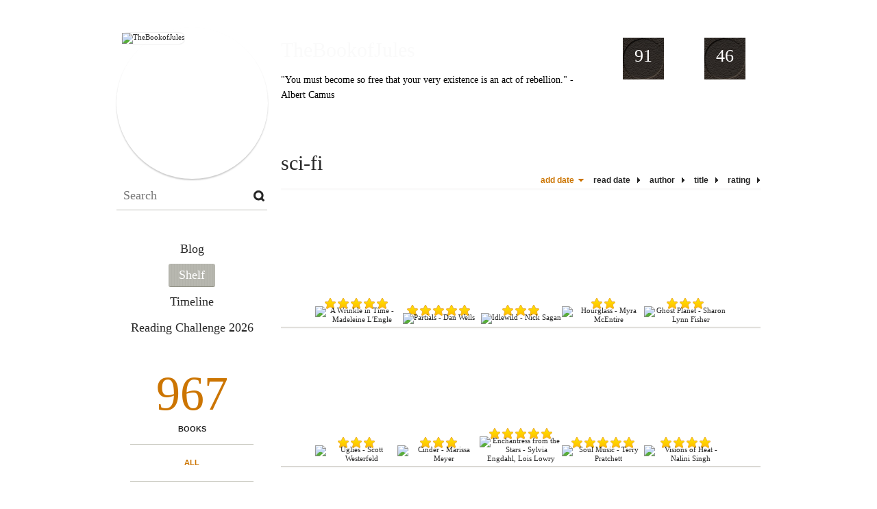

--- FILE ---
content_type: text/html; charset=UTF-8
request_url: http://thebookofjules.booklikes.com/shelf/99692/sci-fi
body_size: 7500
content:
<!doctype html>
<html>
<head>
	  
   <meta http-equiv="Content-Type" content="text/html; charset=utf-8" />
   <meta name="robots" content="index, follow" />
   <meta name="revisit-after" content="1 days" />
   
   <title>sci-fi - Shelf - TheBookofJules</title>      
   <meta property="og:title" content="sci-fi - Shelf - TheBookofJules" />
   <meta itemprop="name" content="sci-fi - Shelf - TheBookofJules" />     
   <meta property="og:site_name" content="sci-fi - Shelf - TheBookofJules" />
   
   <meta name="Description" content="TheBookofJules - book blog on BookLikes" />
   <meta property="og:description" content="TheBookofJules - book blog on BookLikes" />
   <meta itemprop="description" content="TheBookofJules - book blog on BookLikes" /> 
   
   <meta property="og:image" content="http://booklikes.com/photo/crop/250/0/upload/avatar/3/3/azure_3378dc17d818ffd936a2f235f30d6db5.jpg" />   
   <meta itemprop="image" content="http://booklikes.com/photo/crop/250/0/upload/avatar/3/3/azure_3378dc17d818ffd936a2f235f30d6db5.jpg" />
   
   <meta name="Keywords" content="Booklikes, TheBookofJules, TheBookofJules" />
   
   <meta property="og:type" content="blog" />
   
   <meta name="twitter:card" content="summary" />
   <meta name="twitter:site" content="@BookLikes" />      
   <meta name="twitter:url" content="http://TheBookofJules.booklikes.com/shelf/99692/sci-fi" />
   <meta name="twitter:title" content="sci-fi - Shelf - TheBookofJules" />
   <meta name="twitter:description" content="TheBookofJules - book blog on BookLikes" />     
   
   <link href="http://thebookofjules.booklikes.com/theme/default/style.css" rel="stylesheet" type="text/css" />
   
   <link rel="icon" type="image" href="http://booklikes.com/photo/crop/25/25/upload/avatar/3/3/azure_3378dc17d818ffd936a2f235f30d6db5.jpg"/>
      
   <link rel="alternate" type="application/atom+xml" href="http://TheBookofJules.booklikes.com/rss" title="TheBookofJules RSS"/>
   
   <script type="text/javascript"> 
                                 (function(i,s,o,g,r,a,m){i['GoogleAnalyticsObject']=r;i[r]=i[r]||function(){
                                 (i[r].q=i[r].q||[]).push(arguments)},i[r].l=1*new Date();a=s.createElement(o),
                                 m=s.getElementsByTagName(o)[0];a.async=1;a.src=g;m.parentNode.insertBefore(a,m)
                                 })(window,document,'script','//www.google-analytics.com/analytics.js','ga');
                                 ga('create', 'UA-32199978-1', 'booklikes.com');                                 
                                 ga('send', 'pageview');
                                 </script>
   
   <style type="text/css">   
      h1.header-title a { color: #FAFAFA; }         
      body { background: url("http://booklikes.com/upload/template/3/3/azure_33d8033ef696a75eac69cf77247f940e.jpg") 0 0 repeat; }      
      div.bg { background: url("http://booklikes.com/upload/template/b/d/azure_bd1cff3d3704dbd4f0b3d2750a21b2a9.png") 0 0 repeat-x; }      
      
            
      
   </style>       
   
</head>
<body><style type="text/css">
div#book-popup{top:10%;left:50%;padding:20px;z-index:20;width:750px;margin-left:-375px;background:#fff;border:1px solid rgba(0,0,0,0.2);-moz-box-shadow:0 0 10px 5px rgba(0,0,0,0.2);-webkit-box-shadow:0 0 10px 5px rgba(0,0,0,0.2);-o-box-shadow:0 0 10px 5px rgba(0,0,0,0.2);box-shadow:0 0 10px 5px rgba(0,0,0,0.2)}.set-bradius3tl{-moz-border-radius-topleft:3px;-webkit-border-top-left-radius:3px;border-top-left-radius:3px}.set-bradius3tr{-moz-border-radius-topright:3px;-webkit-border-top-right-radius:3px;border-top-right-radius:3px}.set-bradius3bl{-moz-border-radius-bottomleft:3px;-webkit-border-bottom-left-radius:3px;border-bottom-left-radius:3px}.set-bradius3br{-moz-border-radius-bottomright:3px;-webkit-border-bottom-right-radius:3px;border-bottom-right-radius:3px}div.book-popup-content,div.book-popup-content a{color:#333}div.book-popup-content,div.book-popup-options{font-family:"Helvetica Neue",Arial,Tahoma,Verdana,sans-serif!important}a.book-popup-close{top:-10px;right:-5px;font-size:20px;color:#333;font-weight:bold}a.book-popup-close:hover{color:#03794c}div.book-popup-cover{width:225px}div.book-popup-info{width:505px}div.book-popup-title{padding-top:10px;padding-right:30px;font-size:22px;font-weight:bold}div.book-popup-title a:hover{text-decoration:underline}div.book-popup-author{padding-top:13px;font-size:14px}div.book-popup-kind{padding-top:13px;font-size:14px;font-weight:bold}div.book-popup-rating{padding-top:13px;font-size:12px;color:#036d44;font-weight:bold}div.book-popup-rating img{margin-right:3px}div.book-popup-desc{padding-top:15px;font-size:14px;line-height:140%}div.book-popup-share{padding-top:15px}div.book-popup-share-link{font-size:11px;color:#ccc}div.book-popup-page{padding-top:15px}div.book-popup-page a{font-size:14px;color:#03794c;font-weight:bold}div.book-popup-page a:hover{text-decoration:underline}div.book-popup-review{line-height:19px}div.book-popup-review a{disply:inline-block;font-size:14px;color:#03794c;font-weight:bold;line-height:19px}div.book-popup-review a:hover{text-decoration:underline}div.book-popup-review img{margin:-5px 0 0 2px}div.book-popup-more{padding-top:30px}div.book-popup-options{padding-top:20px}div.book-popup-options a{padding:7px 15px;margin-right:5px;display:inline-block;background:#038050;border:1px solid #04623e;font-size:14px;font-weight:bold;color:#fff}div.book-affiliate{display:none;margin-top:25px}div.book-affiliate h6{margin-bottom:10px;font-size:14px;font-weight:bold}div.book-affiliate-entry:nth-child(even){background:#eee}div.book-affiliate-entry{padding:5px;font-size:12px}div.book-affiliate-entry-user{background:#ccc}div.book-affiliate-entry img{width:15px;height:15px;display:inline-block;margin-right:5px;vertical-align:middle}div.book-affiliate-entry strong{display:inline-block;width:45%}div.book-affiliate-entry span{display:inline-block;width:20%}div.book-affiliate-entry a{width:25%;display:inline-block;font-weight:bold;color:#038050;text-align:right;text-decoration:none}div.book-affiliate-entry a:hover{text-decoration:underline}.loader{position:absolute;z-index:999;width:50px;height:50px;-moz-transform:scale(0.6);-webkit-transform:scale(0.6);-ms-transform:scale(0.6);-o-transform:scale(0.6);transform:scale(0.6)}.loader div{position:absolute;background-color:#eee;height:9px;width:9px;-moz-border-radius:5px;-moz-animation-name:f_fadeG;-moz-animation-duration:1.04s;-moz-animation-iteration-count:infinite;-moz-animation-direction:linear;-webkit-border-radius:5px;-webkit-animation-name:f_fadeG;-webkit-animation-duration:1.04s;-webkit-animation-iteration-count:infinite;-webkit-animation-direction:linear;-ms-border-radius:5px;-ms-animation-name:f_fadeG;-ms-animation-duration:1.04s;-ms-animation-iteration-count:infinite;-ms-animation-direction:linear;-o-border-radius:5px;-o-animation-name:f_fadeG;-o-animation-duration:1.04s;-o-animation-iteration-count:infinite;-o-animation-direction:linear;border-radius:5px;animation-name:f_fadeG;animation-duration:1.04s;animation-iteration-count:infinite;animation-direction:linear}.loader-1{left:0;top:20px;-moz-animation-delay:.39s;-webkit-animation-delay:.39s;-ms-animation-delay:.39s;-o-animation-delay:.39s;animation-delay:.39s}.loader-2{left:6px;top:6px;-moz-animation-delay:.52s;-webkit-animation-delay:.52s;-ms-animation-delay:.52s;-o-animation-delay:.52s;animation-delay:.52s}.loader-3{left:20px;top:0;-moz-animation-delay:.65s;-webkit-animation-delay:.65s;-ms-animation-delay:.65s;-o-animation-delay:.65s;animation-delay:.65s}.loader-4{right:6px;top:6px;-moz-animation-delay:.78s;-webkit-animation-delay:.78s;-ms-animation-delay:.78s;-o-animation-delay:.78s;animation-delay:.78s}.loader-5{right:0;top:20px;-moz-animation-delay:.91s;-webkit-animation-delay:.91s;-ms-animation-delay:.91s;-o-animation-delay:.91s;animation-delay:.91s}.loader-6{right:6px;bottom:6px;-moz-animation-delay:1.04s;-webkit-animation-delay:1.04s;-ms-animation-delay:1.04s;-o-animation-delay:1.04s;animation-delay:1.04s}.loader-7{left:20px;bottom:0;-moz-animation-delay:1.17s;-webkit-animation-delay:1.17s;-ms-animation-delay:1.17s;-o-animation-delay:1.17s;animation-delay:1.17s}.loader-8{left:6px;bottom:6px;-moz-animation-delay:1.3s;-webkit-animation-delay:1.3s;-ms-animation-delay:1.3s;-o-animation-delay:1.3s;animation-delay:1.3s}@-moz-keyframes f_fadeG{0%{background-color:#000}100%{background-color:#eee}}@-webkit-keyframes f_fadeG{0%{background-color:#000}100%{background-color:#eee}}@-ms-keyframes f_fadeG{0%{background-color:#000}100%{background-color:#eee}}@-o-keyframes f_fadeG{0%{background-color:#000}100%{background-color:#eee}}@keyframes f_fadeG{0%{background-color:#000}100%{background-color:#eee}}
</style>
<div id="book-popup" class="set-abs" style="display: none;"></div><div id="book-loader" class="loader" style="display: none;"><div class="loader-1"></div><div class="loader-2"></div><div class="loader-3"></div><div class="loader-4"></div><div class="loader-4"></div><div class="loader-6"></div><div class="loader-7"></div><div class="loader-8"></div></div>
<script type="text/javascript">
window.addEventListener("click",function(a){bookPopupClose()},false);document.getElementById("book-popup").addEventListener("click",function(a){a.stopPropagation();return false},false);function bookPopupClose(){document.getElementById("book-popup").style.display="none"}function affiliateLoad(a,c,e){var b=1;var f=e.length;var g=document.getElementById("book-affiliate-list-"+a);g.innerHTML="";var d=setInterval(function(){var h=e[b];var i=new XMLHttpRequest();i.open("POST","/www/ajax.php",true);i.setRequestHeader("Content-type","application/x-www-form-urlencoded");i.setRequestHeader("X-Requested-With","XMLHttpRequest");var j="action=affiliate&idb="+a+"&idu="+c+"&ids="+h;i.onreadystatechange=function(){if(i.readyState==4&&i.status==200){var k=JSON.parse(i.responseText);if(!k[0]){return}k=k[0];g.innerHTML=g.innerHTML+k.html;document.getElementById("book-affiliate-"+a).style.display="block"}};i.send(j);b++;if(b==f){clearInterval(d)}},1000)}var bookId,bookNode,bookTimer,bookClick=0;function bookPopupClick(b,a){if(b.parentNode.tagName=="A"&&b.parentNode.href){return}bookClick=b.getAttribute("data-book");setTimeout(function(){bookClick=0},3000);clearTimeout(bookTimer);window.open(a)}function bookPopupMoveOut(){clearTimeout(bookTimer)}function bookPopupMove(a){var c=a.getAttribute("data-book");var b=a.getAttribute("data-aff");if(bookClick==c){return}bookId=c;bookNode=a.tagName;bookTimer=setTimeout(function(){if(!a.clientHeight&&!a.clientWidth){var f={x:a.children[0].offsetWidth,y:a.children[0].offsetHeight};var g=a.children[0].getBoundingClientRect()}else{var f={x:a.offsetWidth,y:a.offsetHeight};var g=a.getBoundingClientRect()}var e={x:window.pageXOffset||document.scrollLeft,y:window.pageYOffset||document.scrollTop};var d=document.getElementById("book-loader");d.style.display="block";d.style.top=(((f.y<50)?0:(Math.round(f.y/2)-25))+(isNaN(e.y)?0:parseInt(e.y))+(isNaN(g.top)?0:parseInt(g.top)))+"px";d.style.left=(((f.x<50)?0:(Math.round(f.x/2)-25))+(isNaN(e.x)?0:parseInt(e.x))+(isNaN(g.left)?0:parseInt(g.left)))+"px";bookPopup(c,"",b)},2000)}function bookPopupOld(c,a,b){bookPopup(c,"old",b)}function bookPopup(id,none,idaff){var ajax=new XMLHttpRequest();ajax.open("POST","/www/ajax.php",true);ajax.setRequestHeader("Content-type","application/x-www-form-urlencoded");ajax.setRequestHeader("X-Requested-With","XMLHttpRequest");var params="action=bookpopupb&id="+id;if(idaff){params+="&idaff="+idaff}if(none=="old"){params+="&old=1"}ajax.onreadystatechange=function(){if(ajax.readyState==4&&ajax.status==200){document.getElementById("book-loader").style.display="none";document.getElementById("book-popup").innerHTML=ajax.responseText;document.getElementById("book-popup").style.top=window.pageYOffset+25+"px";document.getElementById("book-popup").style.display="block";var scripts="";ajax.responseText.replace(/<script[^>]*>([\s\S]*?)<\/script>/gi,function(all,code){scripts+=code+"\n"});if(scripts){if(window.execScript){window.execScript(scripts)}else{eval(scripts)}}}};ajax.send(params)};
</script><div class="booklikes-iframe" style="position: fixed; top: 20px; right: 20px; background: none; z-index: 100;">
    <iframe src="http://booklikes.com/iframe?user=TheBookofJules" frameborder="0" scrolling="no" width="375" height="25" style="background: none;"></iframe>    
</div>
   
   
   
   <div class="bg">
   
      <div class="container">
         
         <div class="header set-rel">
         
                        <div class="header-followers set-abs">
               <a href="/followers">91</a>
               Followers
            </div>            
                        
                        <div class="header-followings set-abs">
               <a href="/followings">46</a>
               Following
            </div>            
                    
            
            <div class="header-avatar set-abs">
                 
               <a href="http://TheBookofJules.booklikes.com"><img src="http://booklikes.com/photo/crop/250/250/upload/avatar/3/3/azure_3378dc17d818ffd936a2f235f30d6db5.jpg" alt="TheBookofJules" /></a>
            </div>
            
            <h1 class="header-title">
               <a href="http://TheBookofJules.booklikes.com">TheBookofJules</a>
            </h1>
            
            <div class="header-desc"><p><span style="color: black;">"You must become so free that your very existence is an act of rebellion." -Albert Camus</span></p></div>            
            
         </div>
         
         <div class="side-left set-left">
         
            <div class="search">
               
               <form method="post" action="">
                  <input type="text" value="" name="search" placeholder="Search" />
                  <input type="submit" value="" />
               </form>
               
            </div>
            
            <div class="menu">
                              <h3 class="menu-entry">
                  <a class="set-bradius3" href="http://TheBookofJules.booklikes.com/blog">Blog</a>
               </h3>
                                             <h3 class="menu-entry">
                  <a class="set-bradius3 menu-active" href="http://TheBookofJules.booklikes.com/shelf">Shelf</a>
               </h3>
                                             <h3 class="menu-entry">
                  <a class="set-bradius3" href="http://TheBookofJules.booklikes.com/timeline">Timeline</a>
               </h3>         
                                             <h3 class="menu-entry">
                  <a class="set-bradius3" href="http://booklikes.com/apps/reading-challenge/28019/2026">Reading Challenge 2026</a>
               </h3>                              
                                     
            </div>            

            <div class="shelf-menu">
            
               <a class="shelf-menu-counter" href="http://TheBookofJules.booklikes.com/shelf">967</a>
               
               <a class="shelf-menu-counter-title" href="http://TheBookofJules.booklikes.com/shelf">BOOKS</a>
               
               <div class="shelf-menu-line"></div>
               
               <a class="shelf-menu-link shelf-menu-active" href="http://TheBookofJules.booklikes.com/shelf">All</a>
               
               <div class="shelf-menu-line"></div>
               
               <a class="shelf-menu-link " href="http://TheBookofJules.booklikes.com/shelf/read">Read (427)</a>
               <a class="shelf-menu-link " href="http://TheBookofJules.booklikes.com/shelf/planningtoread">Planning to read (531)</a>
               <a class="shelf-menu-link " href="http://TheBookofJules.booklikes.com/shelf/currentlyreading">Currently reading (9)</a>
               
                              
               
               <div class="shelf-menu-line"></div>

               <a class="shelf-menu-link " href="http://TheBookofJules.booklikes.com/shelf/favorite-books">Favorite (0)</a>
               <a class="shelf-menu-link " href="http://TheBookofJules.booklikes.com/shelf/wishlist">Wishlist (0)</a>
               <a class="shelf-menu-link " href="http://TheBookofJules.booklikes.com/shelf/reviewed">Reviewed (103)</a>
               
               <div class="shelf-menu-line"></div>
               
                              
                              <a class="shelf-menu-link " href="http://TheBookofJules.booklikes.com/shelf/99661/abusive-relationships">abusive-relationships (23)</a>
                              <a class="shelf-menu-link " href="http://TheBookofJules.booklikes.com/shelf/99622/academia">academia (7)</a>
                              <a class="shelf-menu-link " href="http://TheBookofJules.booklikes.com/shelf/99662/action-adventure">action-adventure (41)</a>
                              <a class="shelf-menu-link " href="http://TheBookofJules.booklikes.com/shelf/99631/alternate-universe">alternate-universe (55)</a>
                              <a class="shelf-menu-link " href="http://TheBookofJules.booklikes.com/shelf/99699/ancient-classics">ancient-classics (4)</a>
                              <a class="shelf-menu-link " href="http://TheBookofJules.booklikes.com/shelf/99658/angels">angels (12)</a>
                              <a class="shelf-menu-link " href="http://TheBookofJules.booklikes.com/shelf/99688/biblical">biblical (6)</a>
                              <a class="shelf-menu-link " href="http://TheBookofJules.booklikes.com/shelf/99623/bio-virus">bio-virus (9)</a>
                              <a class="shelf-menu-link " href="http://TheBookofJules.booklikes.com/shelf/99704/biography">biography (1)</a>
                              <a class="shelf-menu-link " href="http://TheBookofJules.booklikes.com/shelf/99705/bipolar-disorder">bipolar-disorder (3)</a>
                              <a class="shelf-menu-link " href="http://TheBookofJules.booklikes.com/shelf/99644/books-should-be-read-aloud">books-should-be-read-aloud (5)</a>
                              <a class="shelf-menu-link " href="http://TheBookofJules.booklikes.com/shelf/99666/changelings">changelings (12)</a>
                              <a class="shelf-menu-link " href="http://TheBookofJules.booklikes.com/shelf/99702/chick-lit">chick-lit (1)</a>
                              <a class="shelf-menu-link " href="http://TheBookofJules.booklikes.com/shelf/99630/children-s-books">children-s-books (46)</a>
                              <a class="shelf-menu-link " href="http://TheBookofJules.booklikes.com/shelf/99710/christian-romance">christian-romance (3)</a>
                              <a class="shelf-menu-link " href="http://TheBookofJules.booklikes.com/shelf/99695/classics">classics (18)</a>
                              <a class="shelf-menu-link " href="http://TheBookofJules.booklikes.com/shelf/99640/comic">comic (9)</a>
                              <a class="shelf-menu-link " href="http://TheBookofJules.booklikes.com/shelf/99625/contemporary-classics">contemporary-classics (23)</a>
                              <a class="shelf-menu-link " href="http://TheBookofJules.booklikes.com/shelf/99624/contemporary-fiction">contemporary-fiction (72)</a>
                              <a class="shelf-menu-link " href="http://TheBookofJules.booklikes.com/shelf/99689/court-room">court-room (1)</a>
                              <a class="shelf-menu-link " href="http://TheBookofJules.booklikes.com/shelf/99670/crime">crime (23)</a>
                              <a class="shelf-menu-link " href="http://TheBookofJules.booklikes.com/shelf/99703/cultural">cultural (2)</a>
                              <a class="shelf-menu-link " href="http://TheBookofJules.booklikes.com/shelf/99632/dark">dark (36)</a>
                              <a class="shelf-menu-link " href="http://TheBookofJules.booklikes.com/shelf/99653/demons">demons (15)</a>
                              <a class="shelf-menu-link " href="http://TheBookofJules.booklikes.com/shelf/99667/dragons">dragons (11)</a>
                              <a class="shelf-menu-link " href="http://TheBookofJules.booklikes.com/shelf/99626/drug-abuse">drug-abuse (15)</a>
                              <a class="shelf-menu-link " href="http://TheBookofJules.booklikes.com/shelf/99685/dystopian">dystopian (13)</a>
                              <a class="shelf-menu-link " href="http://TheBookofJules.booklikes.com/shelf/99645/elves">elves (3)</a>
                              <a class="shelf-menu-link " href="http://TheBookofJules.booklikes.com/shelf/99663/erotica">erotica (6)</a>
                              <a class="shelf-menu-link " href="http://TheBookofJules.booklikes.com/shelf/99646/faeries">faeries (21)</a>
                              <a class="shelf-menu-link " href="http://TheBookofJules.booklikes.com/shelf/99691/fairy-tale">fairy-tale (4)</a>
                              <a class="shelf-menu-link " href="http://TheBookofJules.booklikes.com/shelf/99664/fairy-tale-retelling">fairy-tale-retelling (5)</a>
                              <a class="shelf-menu-link " href="http://TheBookofJules.booklikes.com/shelf/99627/family-problems">family-problems (39)</a>
                              <a class="shelf-menu-link " href="http://TheBookofJules.booklikes.com/shelf/99668/feminist-issues">feminist-issues (5)</a>
                              <a class="shelf-menu-link " href="http://TheBookofJules.booklikes.com/shelf/99675/first-person">first-person (3)</a>
                              <a class="shelf-menu-link " href="http://TheBookofJules.booklikes.com/shelf/99708/folk-tale">folk-tale (1)</a>
                              <a class="shelf-menu-link " href="http://TheBookofJules.booklikes.com/shelf/99696/gothic">gothic (1)</a>
                              <a class="shelf-menu-link " href="http://TheBookofJules.booklikes.com/shelf/99669/high-fantasy">high-fantasy (31)</a>
                              <a class="shelf-menu-link " href="http://TheBookofJules.booklikes.com/shelf/99671/historical-fiction">historical-fiction (6)</a>
                              <a class="shelf-menu-link " href="http://TheBookofJules.booklikes.com/shelf/99684/history">history (1)</a>
                              <a class="shelf-menu-link " href="http://TheBookofJules.booklikes.com/shelf/99677/horror">horror (4)</a>
                              <a class="shelf-menu-link " href="http://TheBookofJules.booklikes.com/shelf/99690/humor">humor (13)</a>
                              <a class="shelf-menu-link " href="http://TheBookofJules.booklikes.com/shelf/99633/kindle-reads">kindle-reads (69)</a>
                              <a class="shelf-menu-link " href="http://TheBookofJules.booklikes.com/shelf/99665/lgbtq">lgbtq (5)</a>
                              <a class="shelf-menu-link " href="http://TheBookofJules.booklikes.com/shelf/99651/mahwa">mahwa (2)</a>
                              <a class="shelf-menu-link " href="http://TheBookofJules.booklikes.com/shelf/99628/male-pov">male-pov (4)</a>
                              <a class="shelf-menu-link " href="http://TheBookofJules.booklikes.com/shelf/99652/manga">manga (51)</a>
                              <a class="shelf-menu-link " href="http://TheBookofJules.booklikes.com/shelf/99678/mechanical">mechanical (6)</a>
                              <a class="shelf-menu-link " href="http://TheBookofJules.booklikes.com/shelf/99659/medical-issues">medical-issues (26)</a>
                              <a class="shelf-menu-link " href="http://TheBookofJules.booklikes.com/shelf/99706/memoir">memoir (9)</a>
                              <a class="shelf-menu-link " href="http://TheBookofJules.booklikes.com/shelf/99654/mental-illness">mental-illness (26)</a>
                              <a class="shelf-menu-link " href="http://TheBookofJules.booklikes.com/shelf/99712/mermaids">mermaids (7)</a>
                              <a class="shelf-menu-link " href="http://TheBookofJules.booklikes.com/shelf/99693/middle-school">middle-school (17)</a>
                              <a class="shelf-menu-link " href="http://TheBookofJules.booklikes.com/shelf/99674/mystery">mystery (5)</a>
                              <a class="shelf-menu-link " href="http://TheBookofJules.booklikes.com/shelf/99634/mythical-creatures">mythical-creatures (53)</a>
                              <a class="shelf-menu-link " href="http://TheBookofJules.booklikes.com/shelf/99687/mythology">mythology (2)</a>
                              <a class="shelf-menu-link " href="http://TheBookofJules.booklikes.com/shelf/99682/non-fiction">non-fiction (11)</a>
                              <a class="shelf-menu-link " href="http://TheBookofJules.booklikes.com/shelf/99660/paranormal">paranormal (26)</a>
                              <a class="shelf-menu-link " href="http://TheBookofJules.booklikes.com/shelf/99643/personal-favorite">personal-favorite (42)</a>
                              <a class="shelf-menu-link " href="http://TheBookofJules.booklikes.com/shelf/99683/philosophy">philosophy (5)</a>
                              <a class="shelf-menu-link " href="http://TheBookofJules.booklikes.com/shelf/99700/play">play (5)</a>
                              <a class="shelf-menu-link " href="http://TheBookofJules.booklikes.com/shelf/99642/poetry">poetry (14)</a>
                              <a class="shelf-menu-link " href="http://TheBookofJules.booklikes.com/shelf/99698/political">political (2)</a>
                              <a class="shelf-menu-link " href="http://TheBookofJules.booklikes.com/shelf/99676/post-apocalyptic">post-apocalyptic (10)</a>
                              <a class="shelf-menu-link " href="http://TheBookofJules.booklikes.com/shelf/99639/read-a-long">read-a-long (5)</a>
                              <a class="shelf-menu-link " href="http://TheBookofJules.booklikes.com/shelf/99629/real-life-issues">real-life-issues (46)</a>
                              <a class="shelf-menu-link " href="http://TheBookofJules.booklikes.com/shelf/99672/religious">religious (13)</a>
                              <a class="shelf-menu-link " href="http://TheBookofJules.booklikes.com/shelf/99647/romance">romance (67)</a>
                              <a class="shelf-menu-link " href="http://TheBookofJules.booklikes.com/shelf/99709/satire">satire (1)</a>
                              <a class="shelf-menu-link " href="http://TheBookofJules.booklikes.com/shelf/99686/sci-fantasy">sci-fantasy (12)</a>
                              <a class="shelf-menu-link shelf-menu-active" href="http://TheBookofJules.booklikes.com/shelf/99692/sci-fi">sci-fi (13)</a>
                              <a class="shelf-menu-link " href="http://TheBookofJules.booklikes.com/shelf/99697/sea-fantasy">sea-fantasy (2)</a>
                              <a class="shelf-menu-link " href="http://TheBookofJules.booklikes.com/shelf/99714/selchies">selchies (1)</a>
                              <a class="shelf-menu-link " href="http://TheBookofJules.booklikes.com/shelf/99635/short-story">short-story (19)</a>
                              <a class="shelf-menu-link " href="http://TheBookofJules.booklikes.com/shelf/99713/sirens">sirens (1)</a>
                              <a class="shelf-menu-link " href="http://TheBookofJules.booklikes.com/shelf/99655/smut">smut (14)</a>
                              <a class="shelf-menu-link " href="http://TheBookofJules.booklikes.com/shelf/99707/steampunk">steampunk (3)</a>
                              <a class="shelf-menu-link " href="http://TheBookofJules.booklikes.com/shelf/99679/sylph">sylph (2)</a>
                              <a class="shelf-menu-link " href="http://TheBookofJules.booklikes.com/shelf/99636/third-person">third-person (5)</a>
                              <a class="shelf-menu-link " href="http://TheBookofJules.booklikes.com/shelf/99673/thriller">thriller (26)</a>
                              <a class="shelf-menu-link " href="http://TheBookofJules.booklikes.com/shelf/99711/travel">travel (1)</a>
                              <a class="shelf-menu-link " href="http://TheBookofJules.booklikes.com/shelf/99680/unicorns">unicorns (2)</a>
                              <a class="shelf-menu-link " href="http://TheBookofJules.booklikes.com/shelf/99681/urban-fantasy">urban-fantasy (41)</a>
                              <a class="shelf-menu-link " href="http://TheBookofJules.booklikes.com/shelf/99656/vaginal-fantasy">vaginal-fantasy (11)</a>
                              <a class="shelf-menu-link " href="http://TheBookofJules.booklikes.com/shelf/99657/vampires">vampires (22)</a>
                              <a class="shelf-menu-link " href="http://TheBookofJules.booklikes.com/shelf/99694/victorian">victorian (4)</a>
                              <a class="shelf-menu-link " href="http://TheBookofJules.booklikes.com/shelf/99641/warcraft">warcraft (15)</a>
                              <a class="shelf-menu-link " href="http://TheBookofJules.booklikes.com/shelf/99701/webcomic">webcomic (3)</a>
                              <a class="shelf-menu-link " href="http://TheBookofJules.booklikes.com/shelf/133208/webtoon">webtoon (1)</a>
                              <a class="shelf-menu-link " href="http://TheBookofJules.booklikes.com/shelf/99648/weighty-tomes">weighty-tomes (10)</a>
                              <a class="shelf-menu-link " href="http://TheBookofJules.booklikes.com/shelf/99637/witches-and-wizards">witches-and-wizards (25)</a>
                              <a class="shelf-menu-link " href="http://TheBookofJules.booklikes.com/shelf/99649/you-re-a-movie">you-re-a-movie (4)</a>
                              <a class="shelf-menu-link " href="http://TheBookofJules.booklikes.com/shelf/99638/young-adult">young-adult (132)</a>
                              <a class="shelf-menu-link " href="http://TheBookofJules.booklikes.com/shelf/99650/zombies">zombies (8)</a>
                              
               <div class="shelf-menu-line set-hide"></div>
               
                              
               <a class="shelf-menu-link set-hide " href="http://TheBookofJules.booklikes.com/shelf/unshelved">Unshelved (584)</a>
               
            </div>            
            
         </div>

         <div class="shelf set-right">         

            <div class="shelf-header">
               sci-fi               
            </div>
            
            <div class="shelf-order">
               <a class="shelf-order-desc" href="?by=date&order=asc">add date</a>
               <a class="shelf-order-normal" href="?by=dater&order=asc">read date</a>
               <a class="shelf-order-normal" href="?by=author&order=asc">author</a>
               <a class="shelf-order-normal" href="?by=title&order=asc">title</a>
               <a class="shelf-order-normal" href="?by=rating&order=asc">rating</a>               
            </div>
            
            <div class="shelf-books">
               
                              <div class="shelf-books-entry set-left set-rel">
                  <div class="shelf-books-entry-cover set-abs">
                     
                                                <div class="shelf-books-entry-rating">
                           <img src="http://thebookofjules.booklikes.com/theme/default/img/star_small.png" /> <img src="http://thebookofjules.booklikes.com/theme/default/img/star_small.png" /> <img src="http://thebookofjules.booklikes.com/theme/default/img/star_small.png" /> <img src="http://thebookofjules.booklikes.com/theme/default/img/star_small.png" /> <img src="http://thebookofjules.booklikes.com/theme/default/img/star_small.png" />                                                    </div>
                                             
                     <a href="http://booklikes.com/a-wrinkle-in-time-madeleine-l-engle/book,4100" target="_blank">
                        <img  onclick="bookPopupClick(this, 'http://booklikes.com/a-wrinkle-in-time-madeleine-l-engle/book,4100');"  data-book="4100" data-aff="0" onmouseover="bookPopupMove(this);" onmouseout="bookPopupMoveOut(this);"  src="http://booklikes.com/photo/max/100/155/upload/books/74/54/58ff1973d488f8ba458e4f7d57b99155.jpg" alt="A Wrinkle in Time - Madeleine L'Engle" />
                     </a>
                     
                  </div>
               </div>
                              <div class="shelf-books-entry set-left set-rel">
                  <div class="shelf-books-entry-cover set-abs">
                     
                                                <div class="shelf-books-entry-rating">
                           <img src="http://thebookofjules.booklikes.com/theme/default/img/star_small.png" /> <img src="http://thebookofjules.booklikes.com/theme/default/img/star_small.png" /> <img src="http://thebookofjules.booklikes.com/theme/default/img/star_small.png" /> <img src="http://thebookofjules.booklikes.com/theme/default/img/star_small.png" /> <img src="http://thebookofjules.booklikes.com/theme/default/img/star_small.png" />                                                    </div>
                                             
                     <a href="http://booklikes.com/partials-dan-wells/book,7737868" target="_blank">
                        <img  onclick="bookPopupClick(this, 'http://booklikes.com/partials-dan-wells/book,7737868');"  data-book="7737868" data-aff="0" onmouseover="bookPopupMove(this);" onmouseout="bookPopupMoveOut(this);"  src="http://booklikes.com/photo/max/100/155/upload/books/78/93/73ad74609bb258f6e84329802c39594c.jpg" alt="Partials - Dan Wells" />
                     </a>
                     
                  </div>
               </div>
                              <div class="shelf-books-entry set-left set-rel">
                  <div class="shelf-books-entry-cover set-abs">
                     
                                                <div class="shelf-books-entry-rating">
                           <img src="http://thebookofjules.booklikes.com/theme/default/img/star_small.png" /> <img src="http://thebookofjules.booklikes.com/theme/default/img/star_small.png" /> <img src="http://thebookofjules.booklikes.com/theme/default/img/star_small.png" />                                                    </div>
                                             
                     <a href="http://booklikes.com/idlewild-nick-sagan/book,1057820" target="_blank">
                        <img  onclick="bookPopupClick(this, 'http://booklikes.com/idlewild-nick-sagan/book,1057820');"  data-book="1057820" data-aff="0" onmouseover="bookPopupMove(this);" onmouseout="bookPopupMoveOut(this);"  src="http://booklikes.com/photo/max/100/155/upload/books/0/3/azure_039b9cdb91ab4eb13d4a7ee5bfb8094f.jpg" alt="Idlewild - Nick Sagan" />
                     </a>
                     
                  </div>
               </div>
                              <div class="shelf-books-entry set-left set-rel">
                  <div class="shelf-books-entry-cover set-abs">
                     
                                                <div class="shelf-books-entry-rating">
                           <img src="http://thebookofjules.booklikes.com/theme/default/img/star_small.png" /> <img src="http://thebookofjules.booklikes.com/theme/default/img/star_small.png" />                                                    </div>
                                             
                     <a href="http://booklikes.com/hourglass-myra-mcentire/book,12233520" target="_blank">
                        <img  onclick="bookPopupClick(this, 'http://booklikes.com/hourglass-myra-mcentire/book,12233520');"  data-book="12233520" data-aff="0" onmouseover="bookPopupMove(this);" onmouseout="bookPopupMoveOut(this);"  src="http://booklikes.com/photo/max/100/155/upload/books/48/10/01b94956ecb298cc7020abb2de81559a.jpg" alt="Hourglass - Myra McEntire" />
                     </a>
                     
                  </div>
               </div>
                              <div class="shelf-books-entry set-left set-rel">
                  <div class="shelf-books-entry-cover set-abs">
                     
                                                <div class="shelf-books-entry-rating">
                           <img src="http://thebookofjules.booklikes.com/theme/default/img/star_small.png" /> <img src="http://thebookofjules.booklikes.com/theme/default/img/star_small.png" /> <img src="http://thebookofjules.booklikes.com/theme/default/img/star_small.png" />                                                    </div>
                                             
                     <a href="http://booklikes.com/ghost-planet-sharon-lynn-fisher/book,12433716" target="_blank">
                        <img  onclick="bookPopupClick(this, 'http://booklikes.com/ghost-planet-sharon-lynn-fisher/book,12433716');"  data-book="12433716" data-aff="0" onmouseover="bookPopupMove(this);" onmouseout="bookPopupMoveOut(this);"  src="http://booklikes.com/photo/max/100/155/upload/books/75/82/94e946f236b2cab5063e2e7c741b496d.jpg" alt="Ghost Planet - Sharon Lynn Fisher" />
                     </a>
                     
                  </div>
               </div>
                              <div class="shelf-books-entry set-left set-rel">
                  <div class="shelf-books-entry-cover set-abs">
                     
                                                <div class="shelf-books-entry-rating">
                           <img src="http://thebookofjules.booklikes.com/theme/default/img/star_small.png" /> <img src="http://thebookofjules.booklikes.com/theme/default/img/star_small.png" /> <img src="http://thebookofjules.booklikes.com/theme/default/img/star_small.png" />                                                    </div>
                                             
                     <a href="http://booklikes.com/uglies-scott-westerfeld/book,295755" target="_blank">
                        <img  onclick="bookPopupClick(this, 'http://booklikes.com/uglies-scott-westerfeld/book,295755');"  data-book="295755" data-aff="0" onmouseover="bookPopupMove(this);" onmouseout="bookPopupMoveOut(this);"  src="http://booklikes.com/photo/max/100/155/upload/books/71/95/50df6bf9dff035bddecb57fa5cf7e5c8.jpg" alt="Uglies  - Scott Westerfeld" />
                     </a>
                     
                  </div>
               </div>
                              <div class="shelf-books-entry set-left set-rel">
                  <div class="shelf-books-entry-cover set-abs">
                     
                                                <div class="shelf-books-entry-rating">
                           <img src="http://thebookofjules.booklikes.com/theme/default/img/star_small.png" /> <img src="http://thebookofjules.booklikes.com/theme/default/img/star_small.png" /> <img src="http://thebookofjules.booklikes.com/theme/default/img/star_small.png" />                                                    </div>
                                             
                     <a href="http://booklikes.com/cinder-marissa-meyer/book,7289934" target="_blank">
                        <img  onclick="bookPopupClick(this, 'http://booklikes.com/cinder-marissa-meyer/book,7289934');"  data-book="7289934" data-aff="0" onmouseover="bookPopupMove(this);" onmouseout="bookPopupMoveOut(this);"  src="http://booklikes.com/photo/max/100/155/upload/books/47/23/09e1c22c88230e9a0aaf660b9fa667e4.jpg" alt="Cinder - Marissa Meyer" />
                     </a>
                     
                  </div>
               </div>
                              <div class="shelf-books-entry set-left set-rel">
                  <div class="shelf-books-entry-cover set-abs">
                     
                                                <div class="shelf-books-entry-rating">
                           <img src="http://thebookofjules.booklikes.com/theme/default/img/star_small.png" /> <img src="http://thebookofjules.booklikes.com/theme/default/img/star_small.png" /> <img src="http://thebookofjules.booklikes.com/theme/default/img/star_small.png" /> <img src="http://thebookofjules.booklikes.com/theme/default/img/star_small.png" /> <img src="http://thebookofjules.booklikes.com/theme/default/img/star_small.png" />                                                    </div>
                                             
                     <a href="http://booklikes.com/enchantress-from-the-stars-sylvia-engdahl-lois-lowry/book,70489" target="_blank">
                        <img  onclick="bookPopupClick(this, 'http://booklikes.com/enchantress-from-the-stars-sylvia-engdahl-lois-lowry/book,70489');"  data-book="70489" data-aff="0" onmouseover="bookPopupMove(this);" onmouseout="bookPopupMoveOut(this);"  src="http://booklikes.com/photo/max/100/155/upload/books/72/13/097970c2f51ad2139a2f30d0fd14015f.jpg" alt="Enchantress from the Stars - Sylvia Engdahl, Lois Lowry" />
                     </a>
                     
                  </div>
               </div>
                              <div class="shelf-books-entry set-left set-rel">
                  <div class="shelf-books-entry-cover set-abs">
                     
                                                <div class="shelf-books-entry-rating">
                           <img src="http://thebookofjules.booklikes.com/theme/default/img/star_small.png" /> <img src="http://thebookofjules.booklikes.com/theme/default/img/star_small.png" /> <img src="http://thebookofjules.booklikes.com/theme/default/img/star_small.png" /> <img src="http://thebookofjules.booklikes.com/theme/default/img/star_small.png" /> <img src="http://thebookofjules.booklikes.com/theme/default/img/star_small.png" />                                                    </div>
                                             
                     <a href="http://booklikes.com/soul-music-terry-pratchett/book,363882" target="_blank">
                        <img  onclick="bookPopupClick(this, 'http://booklikes.com/soul-music-terry-pratchett/book,363882');"  data-book="363882" data-aff="0" onmouseover="bookPopupMove(this);" onmouseout="bookPopupMoveOut(this);"  src="http://booklikes.com/photo/max/100/155/upload/books/0/7/azure_07acc61e14f33587ab696501cf14fa32.jpg" alt="Soul Music - Terry Pratchett" />
                     </a>
                     
                  </div>
               </div>
                              <div class="shelf-books-entry set-left set-rel">
                  <div class="shelf-books-entry-cover set-abs">
                     
                                                <div class="shelf-books-entry-rating">
                           <img src="http://thebookofjules.booklikes.com/theme/default/img/star_small.png" /> <img src="http://thebookofjules.booklikes.com/theme/default/img/star_small.png" /> <img src="http://thebookofjules.booklikes.com/theme/default/img/star_small.png" /> <img src="http://thebookofjules.booklikes.com/theme/default/img/star_small.png" />                                                    </div>
                                             
                     <a href="http://booklikes.com/visions-of-heat-nalini-singh/book,1058176" target="_blank">
                        <img  onclick="bookPopupClick(this, 'http://booklikes.com/visions-of-heat-nalini-singh/book,1058176');"  data-book="1058176" data-aff="0" onmouseover="bookPopupMove(this);" onmouseout="bookPopupMoveOut(this);"  src="http://booklikes.com/photo/max/100/155/upload/books/48/77/f30dc025f0032fa5c5291a220d3d5372.jpg" alt="Visions of Heat - Nalini Singh" />
                     </a>
                     
                  </div>
               </div>
                              <div class="shelf-books-entry set-left set-rel">
                  <div class="shelf-books-entry-cover set-abs">
                     
                                                <div class="shelf-books-entry-rating">
                           <img src="http://thebookofjules.booklikes.com/theme/default/img/star_small.png" /> <img src="http://thebookofjules.booklikes.com/theme/default/img/star_small.png" /> <img src="http://thebookofjules.booklikes.com/theme/default/img/star_small.png" /> <img src="http://thebookofjules.booklikes.com/theme/default/img/star_small.png" />                                                    </div>
                                             
                     <a href="http://booklikes.com/the-host-stephenie-meyer/book,2473681" target="_blank">
                        <img  onclick="bookPopupClick(this, 'http://booklikes.com/the-host-stephenie-meyer/book,2473681');"  data-book="2473681" data-aff="0" onmouseover="bookPopupMove(this);" onmouseout="bookPopupMoveOut(this);"  src="http://booklikes.com/photo/max/100/155/upload/books/92/51/cf87c0c3e6a56c00d9e3ba25eda55023.jpg" alt="The Host - Stephenie Meyer" />
                     </a>
                     
                  </div>
               </div>
                              <div class="shelf-books-entry set-left set-rel">
                  <div class="shelf-books-entry-cover set-abs">
                     
                                                <div class="shelf-books-entry-rating">
                           <img src="http://thebookofjules.booklikes.com/theme/default/img/star_small.png" /> <img src="http://thebookofjules.booklikes.com/theme/default/img/star_small.png" /> <img src="http://thebookofjules.booklikes.com/theme/default/img/star_small.png" /> <img src="http://thebookofjules.booklikes.com/theme/default/img/star_small.png" />                                                    </div>
                                             
                     <a href="http://booklikes.com/glitches-lunar-chronicles-0-5-marissa-meyer/book,12414711" target="_blank">
                        <img  onclick="bookPopupClick(this, 'http://booklikes.com/glitches-lunar-chronicles-0-5-marissa-meyer/book,12414711');"  data-book="12414711" data-aff="0" onmouseover="bookPopupMove(this);" onmouseout="bookPopupMoveOut(this);"  src="http://booklikes.com/photo/max/100/155/upload/books/9/5/azure_95e5e917c51e6a31500bd5afdad8b64a.jpg" alt="Glitches (Lunar Chronicles, #0.5) - Marissa Meyer" />
                     </a>
                     
                  </div>
               </div>
                              <div class="shelf-books-entry set-left set-rel">
                  <div class="shelf-books-entry-cover set-abs">
                     
                                                <div class="shelf-books-entry-rating">
                           <img src="http://thebookofjules.booklikes.com/theme/default/img/star_small.png" /> <img src="http://thebookofjules.booklikes.com/theme/default/img/star_small.png" /> <img src="http://thebookofjules.booklikes.com/theme/default/img/star_small.png" /> <img src="http://thebookofjules.booklikes.com/theme/default/img/star_small.png" /> <img src="http://thebookofjules.booklikes.com/theme/default/img/star_small.png" />                                                    </div>
                                             
                     <a href="http://booklikes.com/song-of-scarabaeus-sara-creasy/book,5735675" target="_blank">
                        <img  onclick="bookPopupClick(this, 'http://booklikes.com/song-of-scarabaeus-sara-creasy/book,5735675');"  data-book="5735675" data-aff="0" onmouseover="bookPopupMove(this);" onmouseout="bookPopupMoveOut(this);"  src="http://booklikes.com/photo/max/100/155/upload/books/a/6/azure_a6ab87600af328399e4ba396d59e95d0.jpg" alt="Song of Scarabaeus - Sara Creasy" />
                     </a>
                     
                  </div>
               </div>
                              
               <div class="set-clear"></div>
                  
            </div>
            
                        
         </div>

         <div class="set-clear"></div>
         
         <div class="footer">
            <a href="http://booklikes.com" title="BookLikes">Powered by BookLikes &copy; 2015</a>
            | <a href="http://TheBookofJules.booklikes.com/rss" title="BookLikes">RSS</a>
         </div>
         
      </div>
      
   </div>     
      
</body>
</html>